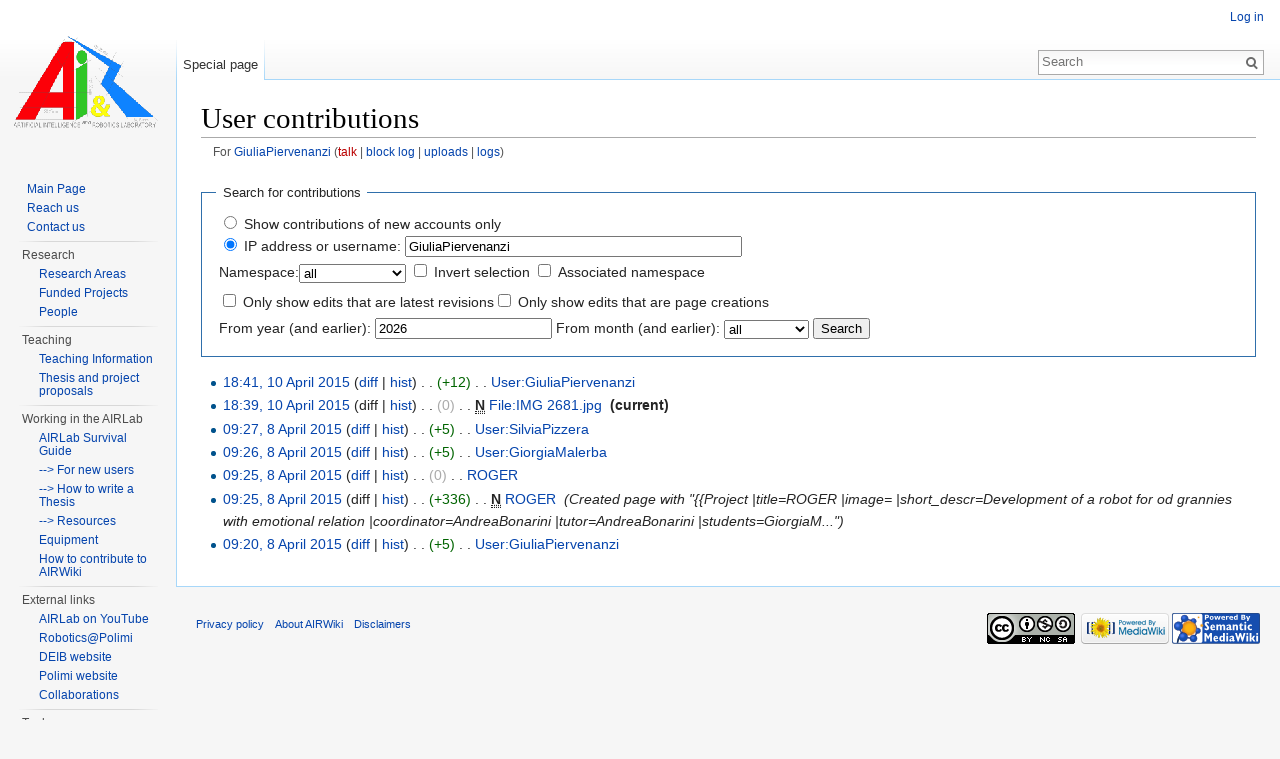

--- FILE ---
content_type: text/html; charset=UTF-8
request_url: https://airwiki.elet.polimi.it/index.php/Special:Contributions/GiuliaPiervenanzi
body_size: 5877
content:
<!DOCTYPE html>
<html lang="en" dir="ltr" class="client-nojs">
<head>
<meta charset="UTF-8" />
<title>User contributions for GiuliaPiervenanzi - AIRWiki</title>
<meta name="generator" content="MediaWiki 1.25.6" />
<meta name="robots" content="noindex,nofollow" />
<link rel="shortcut icon" href="/favicon.ico" />
<link rel="search" type="application/opensearchdescription+xml" href="/opensearch_desc.php" title="AIRWiki (en)" />
<link rel="EditURI" type="application/rsd+xml" href="https://airwiki.elet.polimi.it/api.php?action=rsd" />
<link rel="alternate" hreflang="x-default" href="/index.php/Special:Contributions/GiuliaPiervenanzi" />
<link rel="copyright" href="http://creativecommons.org/licenses/by-nc-sa/3.0/" />
<link rel="alternate" type="application/atom+xml" title="&quot;Special:Contributions/GiuliaPiervenanzi&quot; Atom feed" href="/api.php?action=feedcontributions&amp;user=GiuliaPiervenanzi&amp;feedformat=atom" />
<link rel="alternate" type="application/atom+xml" title="AIRWiki Atom feed" href="/index.php?title=Special:RecentChanges&amp;feed=atom" />
<link rel="stylesheet" href="https://airwiki.elet.polimi.it/load.php?debug=false&amp;lang=en&amp;modules=mediawiki.legacy.commonPrint%2Cshared%7Cmediawiki.sectionAnchor%2Cspecial%7Cmediawiki.skinning.interface%7Cmediawiki.ui.button%7Cskins.vector.styles&amp;only=styles&amp;skin=vector&amp;*" />
<meta name="ResourceLoaderDynamicStyles" content="" />
<style>a:lang(ar),a:lang(kk-arab),a:lang(mzn),a:lang(ps),a:lang(ur){text-decoration:none}
/* cache key: airwiki_cms-air_:resourceloader:filter:minify-css:7:2ff77b377570afec7ebb2837f57ea555 */</style>
<script src="https://airwiki.elet.polimi.it/load.php?debug=false&amp;lang=en&amp;modules=startup&amp;only=scripts&amp;skin=vector&amp;*"></script>
<script>if(window.mw){
mw.config.set({"wgCanonicalNamespace":"Special","wgCanonicalSpecialPageName":"Contributions","wgNamespaceNumber":-1,"wgPageName":"Special:Contributions/GiuliaPiervenanzi","wgTitle":"Contributions/GiuliaPiervenanzi","wgCurRevisionId":0,"wgRevisionId":0,"wgArticleId":0,"wgIsArticle":false,"wgIsRedirect":false,"wgAction":"view","wgUserName":null,"wgUserGroups":["*"],"wgCategories":[],"wgBreakFrames":false,"wgPageContentLanguage":"en","wgPageContentModel":"wikitext","wgSeparatorTransformTable":["",""],"wgDigitTransformTable":["",""],"wgDefaultDateFormat":"dmy","wgMonthNames":["","January","February","March","April","May","June","July","August","September","October","November","December"],"wgMonthNamesShort":["","Jan","Feb","Mar","Apr","May","Jun","Jul","Aug","Sep","Oct","Nov","Dec"],"wgRelevantPageName":"Special:Contributions/GiuliaPiervenanzi","wgRelevantArticleId":0,"wgIsProbablyEditable":false,"wgRelevantUserName":"GiuliaPiervenanzi","sfgRemoveText":"Remove","sfgAutocompleteOnAllChars":false,"sfgAutocompleteValues":{},"sfgShowOnSelect":{},"sfgFormErrorsHeader":"There were errors with your form input; see below","sfgBlankErrorStr":"cannot be blank","sfgBadURLErrorStr":"must have the correct URL format, starting with \"http\"","sfgBadEmailErrorStr":"must have a valid email address format","sfgBadNumberErrorStr":"must be a valid number","sfgBadDateErrorStr":"must be a valid date","sfgAnonEditWarning":"Warning: You are not logged in. Your IP address will be recorded in this page's edit history."});
}</script><script>if(window.mw){
mw.loader.implement("user.options",function($,jQuery){mw.user.options.set({"variant":"en"});});mw.loader.implement("user.tokens",function($,jQuery){mw.user.tokens.set({"editToken":"+\\","patrolToken":"+\\","watchToken":"+\\"});});
/* cache key: airwiki_cms-air_:resourceloader:filter:minify-js:7:a5c52c063dc436c1ca7c9f456936a5e9 */
}</script>
<script>if(window.mw){
mw.loader.load(["mediawiki.page.startup","mediawiki.legacy.wikibits","mediawiki.legacy.ajax","skins.vector.js"]);
}</script>
<!--[if lt IE 7]><style type="text/css">body{behavior:url("/skins/Vector/csshover.min.htc")}</style><![endif]-->
</head>
<body class="mediawiki ltr sitedir-ltr ns--1 ns-special mw-special-Contributions page-Special_Contributions_GiuliaPiervenanzi skin-vector action-view">
		<div id="mw-page-base" class="noprint"></div>
		<div id="mw-head-base" class="noprint"></div>
		<div id="content" class="mw-body" role="main">
			<a id="top"></a>

						<div class="mw-indicators">
</div>
			<h1 id="firstHeading" class="firstHeading" lang="en">User contributions</h1>
						<div id="bodyContent" class="mw-body-content">
								<div id="contentSub">For <a href="/index.php/User:GiuliaPiervenanzi" title="User:GiuliaPiervenanzi">GiuliaPiervenanzi</a> (<a href="/index.php?title=User_talk:GiuliaPiervenanzi&amp;action=edit&amp;redlink=1" class="new" title="User talk:GiuliaPiervenanzi (page does not exist)">talk</a> | <a href="/index.php?title=Special:Log/block&amp;page=User%3AGiuliaPiervenanzi" title="Special:Log/block">block log</a> | <a href="/index.php/Special:ListFiles/GiuliaPiervenanzi" title="Special:ListFiles/GiuliaPiervenanzi">uploads</a> | <a href="/index.php/Special:Log/GiuliaPiervenanzi" title="Special:Log/GiuliaPiervenanzi">logs</a>)</div>
												<div id="jump-to-nav" class="mw-jump">
					Jump to:					<a href="#mw-head">navigation</a>, 					<a href="#p-search">search</a>
				</div>
				<div id="mw-content-text"><form method="get" action="/index.php" class="mw-contributions-form">	<input type="hidden" value="50" name="limit" />
	<input type="hidden" name="tagfilter" />
	<input type="hidden" value="Special:Contributions" name="title" />
<fieldset>
<legend>Search for contributions</legend>
<table class="mw-contributions-table">
<tr><td colspan="2"><input name="contribs" type="radio" value="newbie" id="newbie" class="mw-input" />&#160;<label for="newbie" class="mw-input">Show contributions of new accounts only</label><br /><input name="contribs" type="radio" value="user" checked="checked" id="user" class="mw-input" />&#160;<label for="user" class="mw-input">IP address or username:</label> <input size="40" class="mw-input mw-ui-input-inline mw-autocomplete-user" value="GiuliaPiervenanzi" name="target" /> </td></tr>
<tr><td><label for="namespace">Namespace:</label><select class="namespaceselector" id="namespace" name="namespace">
<option value="" selected="">all</option>
<option value="0">(Main)</option>
<option value="1">Talk</option>
<option value="2">User</option>
<option value="3">User talk</option>
<option value="4">AIRWiki</option>
<option value="5">AIRWiki talk</option>
<option value="6">File</option>
<option value="7">File talk</option>
<option value="8">MediaWiki</option>
<option value="9">MediaWiki talk</option>
<option value="10">Template</option>
<option value="11">Template talk</option>
<option value="12">Help</option>
<option value="13">Help talk</option>
<option value="14">Category</option>
<option value="15">Category talk</option>
<option value="104">Property</option>
<option value="105">Property talk</option>
<option value="108">Form</option>
<option value="109">Form talk</option>
<option value="110">Concept</option>
<option value="111">Concept talk</option>
</select>&#160;<span style="white-space: nowrap"><input name="nsInvert" type="checkbox" value="1" id="nsInvert" title="Check this box to hide changes to pages within the selected namespace (and the associated namespace if checked)" class="mw-input" />&#160;<label for="nsInvert" class="mw-input" title="Check this box to hide changes to pages within the selected namespace (and the associated namespace if checked)">Invert selection</label>&#160;</span><span style="white-space: nowrap"><input name="associated" type="checkbox" value="1" id="associated" title="Check this box to also include the talk or subject namespace associated with the selected namespace" class="mw-input" />&#160;<label for="associated" class="mw-input" title="Check this box to also include the talk or subject namespace associated with the selected namespace">Associated namespace</label>&#160;</span></td></tr>
<tr><td colspan="2"></td></tr>
<tr><td colspan="2"><span style="white-space: nowrap"><input name="topOnly" type="checkbox" value="1" id="mw-show-top-only" class="mw-input" />&#160;<label for="mw-show-top-only" class="mw-input">Only show edits that are latest revisions</label></span><span style="white-space: nowrap"><input name="newOnly" type="checkbox" value="1" id="mw-show-new-only" class="mw-input" />&#160;<label for="mw-show-new-only" class="mw-input">Only show edits that are page creations</label></span></td></tr>
<tr><td colspan="2"><label for="year">From year (and earlier):</label> <input id="year" maxlength="4" size="7" type="number" value="2026" name="year" /> <label for="month">From month (and earlier):</label> <select id="month" name="month" class="mw-month-selector"><option value="-1">all</option>
<option value="1">January</option>
<option value="2">February</option>
<option value="3">March</option>
<option value="4">April</option>
<option value="5">May</option>
<option value="6">June</option>
<option value="7">July</option>
<option value="8">August</option>
<option value="9">September</option>
<option value="10">October</option>
<option value="11">November</option>
<option value="12">December</option></select> <input class="mw-submit" type="submit" value="Search" /></td></tr>
</table></fieldset></form><p></p><ul class="mw-contributions-list">
<li><a href="/index.php?title=User:GiuliaPiervenanzi&amp;oldid=17745" title="User:GiuliaPiervenanzi" class="mw-changeslist-date">18:41, 10 April 2015</a> (<a href="/index.php?title=User:GiuliaPiervenanzi&amp;diff=prev&amp;oldid=17745" title="User:GiuliaPiervenanzi">diff</a> | <a href="/index.php?title=User:GiuliaPiervenanzi&amp;action=history" title="User:GiuliaPiervenanzi">hist</a>) <span class="mw-changeslist-separator">. .</span> <span dir="ltr" class="mw-plusminus-pos" title="184 bytes after change">(+12)</span>‎ <span class="mw-changeslist-separator">. .</span>  <a href="/index.php/User:GiuliaPiervenanzi" title="User:GiuliaPiervenanzi" class="mw-contributions-title">User:GiuliaPiervenanzi</a> ‎  </li>
<li><a href="/index.php?title=File:IMG_2681.jpg&amp;oldid=17744" title="File:IMG 2681.jpg" class="mw-changeslist-date">18:39, 10 April 2015</a> (diff | <a href="/index.php?title=File:IMG_2681.jpg&amp;action=history" title="File:IMG 2681.jpg">hist</a>) <span class="mw-changeslist-separator">. .</span> <span dir="ltr" class="mw-plusminus-null" title="0 bytes after change">(0)</span>‎ <span class="mw-changeslist-separator">. .</span> <abbr class='newpage' title='This edit created a new page'>N</abbr> <a href="/index.php/File:IMG_2681.jpg" title="File:IMG 2681.jpg" class="mw-contributions-title">File:IMG 2681.jpg</a> ‎ <span class="mw-uctop">(current)</span> </li>
<li><a href="/index.php?title=User:SilviaPizzera&amp;oldid=17710" title="User:SilviaPizzera" class="mw-changeslist-date">09:27, 8 April 2015</a> (<a href="/index.php?title=User:SilviaPizzera&amp;diff=prev&amp;oldid=17710" title="User:SilviaPizzera">diff</a> | <a href="/index.php?title=User:SilviaPizzera&amp;action=history" title="User:SilviaPizzera">hist</a>) <span class="mw-changeslist-separator">. .</span> <span dir="ltr" class="mw-plusminus-pos" title="165 bytes after change">(+5)</span>‎ <span class="mw-changeslist-separator">. .</span>  <a href="/index.php/User:SilviaPizzera" title="User:SilviaPizzera" class="mw-contributions-title">User:SilviaPizzera</a> ‎  </li>
<li><a href="/index.php?title=User:GiorgiaMalerba&amp;oldid=17709" title="User:GiorgiaMalerba" class="mw-changeslist-date">09:26, 8 April 2015</a> (<a href="/index.php?title=User:GiorgiaMalerba&amp;diff=prev&amp;oldid=17709" title="User:GiorgiaMalerba">diff</a> | <a href="/index.php?title=User:GiorgiaMalerba&amp;action=history" title="User:GiorgiaMalerba">hist</a>) <span class="mw-changeslist-separator">. .</span> <span dir="ltr" class="mw-plusminus-pos" title="167 bytes after change">(+5)</span>‎ <span class="mw-changeslist-separator">. .</span>  <a href="/index.php/User:GiorgiaMalerba" title="User:GiorgiaMalerba" class="mw-contributions-title">User:GiorgiaMalerba</a> ‎  </li>
<li><a href="/index.php?title=ROGER&amp;oldid=17708" title="ROGER" class="mw-changeslist-date">09:25, 8 April 2015</a> (<a href="/index.php?title=ROGER&amp;diff=prev&amp;oldid=17708" title="ROGER">diff</a> | <a href="/index.php?title=ROGER&amp;action=history" title="ROGER">hist</a>) <span class="mw-changeslist-separator">. .</span> <span dir="ltr" class="mw-plusminus-null" title="336 bytes after change">(0)</span>‎ <span class="mw-changeslist-separator">. .</span>  <a href="/index.php/ROGER" title="ROGER" class="mw-contributions-title">ROGER</a> ‎  </li>
<li><a href="/index.php?title=ROGER&amp;oldid=17707" title="ROGER" class="mw-changeslist-date">09:25, 8 April 2015</a> (diff | <a href="/index.php?title=ROGER&amp;action=history" title="ROGER">hist</a>) <span class="mw-changeslist-separator">. .</span> <span dir="ltr" class="mw-plusminus-pos" title="336 bytes after change">(+336)</span>‎ <span class="mw-changeslist-separator">. .</span> <abbr class='newpage' title='This edit created a new page'>N</abbr> <a href="/index.php/ROGER" title="ROGER" class="mw-contributions-title">ROGER</a> ‎ <span class="comment">(Created page with &quot;{{Project |title=ROGER |image= |short_descr=Development of a robot for od grannies with emotional relation |coordinator=AndreaBonarini |tutor=AndreaBonarini |students=GiorgiaM...&quot;)</span>  </li>
<li><a href="/index.php?title=User:GiuliaPiervenanzi&amp;oldid=17706" title="User:GiuliaPiervenanzi" class="mw-changeslist-date">09:20, 8 April 2015</a> (<a href="/index.php?title=User:GiuliaPiervenanzi&amp;diff=prev&amp;oldid=17706" title="User:GiuliaPiervenanzi">diff</a> | <a href="/index.php?title=User:GiuliaPiervenanzi&amp;action=history" title="User:GiuliaPiervenanzi">hist</a>) <span class="mw-changeslist-separator">. .</span> <span dir="ltr" class="mw-plusminus-pos" title="172 bytes after change">(+5)</span>‎ <span class="mw-changeslist-separator">. .</span>  <a href="/index.php/User:GiuliaPiervenanzi" title="User:GiuliaPiervenanzi" class="mw-contributions-title">User:GiuliaPiervenanzi</a> ‎  </li>
</ul>
<p></p></div>									<div class="printfooter">
						Retrieved from "<a dir="ltr" href="https://airwiki.elet.polimi.it/index.php/Special:Contributions/GiuliaPiervenanzi">https://airwiki.elet.polimi.it/index.php/Special:Contributions/GiuliaPiervenanzi</a>"					</div>
													<div id='catlinks' class='catlinks catlinks-allhidden'></div>												<div class="visualClear"></div>
							</div>
		</div>
		<div id="mw-navigation">
			<h2>Navigation menu</h2>

			<div id="mw-head">
									<div id="p-personal" role="navigation" class="" aria-labelledby="p-personal-label">
						<h3 id="p-personal-label">Personal tools</h3>
						<ul>
							<li id="pt-login"><a href="/index.php?title=Special:UserLogin&amp;returnto=Special%3AContributions%2FGiuliaPiervenanzi" title="You are encouraged to log in; however, it is not mandatory [o]" accesskey="o">Log in</a></li>						</ul>
					</div>
									<div id="left-navigation">
										<div id="p-namespaces" role="navigation" class="vectorTabs" aria-labelledby="p-namespaces-label">
						<h3 id="p-namespaces-label">Namespaces</h3>
						<ul>
															<li  id="ca-nstab-special" class="selected"><span><a href="/index.php/Special:Contributions/GiuliaPiervenanzi"  title="This is a special page, you cannot edit the page itself">Special page</a></span></li>
													</ul>
					</div>
										<div id="p-variants" role="navigation" class="vectorMenu emptyPortlet" aria-labelledby="p-variants-label">
												<h3 id="p-variants-label"><span>Variants</span><a href="#"></a></h3>

						<div class="menu">
							<ul>
															</ul>
						</div>
					</div>
									</div>
				<div id="right-navigation">
										<div id="p-views" role="navigation" class="vectorTabs emptyPortlet" aria-labelledby="p-views-label">
						<h3 id="p-views-label">Views</h3>
						<ul>
													</ul>
					</div>
										<div id="p-cactions" role="navigation" class="vectorMenu emptyPortlet" aria-labelledby="p-cactions-label">
						<h3 id="p-cactions-label"><span>More</span><a href="#"></a></h3>

						<div class="menu">
							<ul>
															</ul>
						</div>
					</div>
										<div id="p-search" role="search">
						<h3>
							<label for="searchInput">Search</label>
						</h3>

						<form action="/index.php" id="searchform">
														<div id="simpleSearch">
															<input type="search" name="search" placeholder="Search" title="Search AIRWiki [f]" accesskey="f" id="searchInput" /><input type="hidden" value="Special:Search" name="title" /><input type="submit" name="fulltext" value="Search" title="Search the pages for this text" id="mw-searchButton" class="searchButton mw-fallbackSearchButton" /><input type="submit" name="go" value="Go" title="Go to a page with this exact name if exists" id="searchButton" class="searchButton" />								</div>
						</form>
					</div>
									</div>
			</div>
			<div id="mw-panel">
				<div id="p-logo" role="banner"><a class="mw-wiki-logo" href="/index.php/AIRWiki"  title="Visit the main page"></a></div>
						<div class="portal" role="navigation" id='p-AIRLab' aria-labelledby='p-AIRLab-label'>
			<h3 id='p-AIRLab-label'>AIRLab</h3>

			<div class="body">
									<ul>
													<li id="n-Main-Page"><a href="/index.php/AIRWiki">Main Page</a></li>
													<li id="n-Reach-us"><a href="/index.php/The_AIRlab_sites">Reach us</a></li>
													<li id="n-Contact-us"><a href="/index.php/Special:Contact">Contact us</a></li>
											</ul>
							</div>
		</div>
			<div class="portal" role="navigation" id='p-Research' aria-labelledby='p-Research-label'>
			<h3 id='p-Research-label'>Research</h3>

			<div class="body">
									<ul>
													<li id="n-Research-Areas"><a href="/index.php/Research_Areas">Research Areas</a></li>
													<li id="n-Funded-Projects"><a href="/index.php/Funded_Projects">Funded Projects</a></li>
													<li id="n-People"><a href="/index.php/People">People</a></li>
											</ul>
							</div>
		</div>
			<div class="portal" role="navigation" id='p-Teaching' aria-labelledby='p-Teaching-label'>
			<h3 id='p-Teaching-label'>Teaching</h3>

			<div class="body">
									<ul>
													<li id="n-Teaching-Information"><a href="/index.php/Teaching">Teaching Information</a></li>
													<li id="n-Thesis-and-project-proposals"><a href="/index.php/Project_Proposals">Thesis and project proposals</a></li>
											</ul>
							</div>
		</div>
			<div class="portal" role="navigation" id='p-Working_in_the_AIRLab' aria-labelledby='p-Working_in_the_AIRLab-label'>
			<h3 id='p-Working_in_the_AIRLab-label'>Working in the AIRLab</h3>

			<div class="body">
									<ul>
													<li id="n-AIRLab-Survival-Guide"><a href="/index.php/AIRLab_survival_guide">AIRLab Survival Guide</a></li>
													<li id="n---.3E-For-new-users"><a href="/index.php/Bureaucracy">--&gt; For new users</a></li>
													<li id="n---.3E-How-to-write-a-Thesis"><a href="/index.php/Tesi">--&gt; How to write a Thesis</a></li>
													<li id="n---.3E-Resources"><a href="/index.php/Resources">--&gt; Resources</a></li>
													<li id="n-Equipment"><a href="/index.php/What%27s_in_the_AIRLab">Equipment</a></li>
													<li id="n-How-to-contribute-to-AIRWiki"><a href="/index.php/About_this_wiki">How to contribute to AIRWiki</a></li>
											</ul>
							</div>
		</div>
			<div class="portal" role="navigation" id='p-External_links' aria-labelledby='p-External_links-label'>
			<h3 id='p-External_links-label'>External links</h3>

			<div class="body">
									<ul>
													<li id="n-AIRLab-on-YouTube"><a href="http://www.youtube.com/user/AIRLabPolimi" rel="nofollow">AIRLab on YouTube</a></li>
													<li id="n-Robotics.40Polimi"><a href="http://robotics.polimi.it" rel="nofollow">Robotics@Polimi</a></li>
													<li id="n-DEIB-website"><a href="http://www.deib.polimi.it" rel="nofollow">DEIB website</a></li>
													<li id="n-Polimi-website"><a href="http://www.polimi.it" rel="nofollow">Polimi website</a></li>
													<li id="n-Collaborations"><a href="/index.php/Collaborations">Collaborations</a></li>
											</ul>
							</div>
		</div>
			<div class="portal" role="navigation" id='p-tb' aria-labelledby='p-tb-label'>
			<h3 id='p-tb-label'>Tools</h3>

			<div class="body">
									<ul>
													<li id="feedlinks"><a href="/api.php?action=feedcontributions&amp;user=GiuliaPiervenanzi&amp;feedformat=atom" id="feed-atom" rel="alternate" type="application/atom+xml" class="feedlink" title="Atom feed for this page">Atom</a></li>
													<li id="t-contributions"><a href="/index.php/Special:Contributions/GiuliaPiervenanzi" title="A list of contributions of this user">User contributions</a></li>
													<li id="t-log"><a href="/index.php/Special:Log/GiuliaPiervenanzi">Logs</a></li>
													<li id="t-specialpages"><a href="/index.php/Special:SpecialPages" title="A list of all special pages [q]" accesskey="q">Special pages</a></li>
													<li id="t-print"><a href="/index.php?title=Special:Contributions/GiuliaPiervenanzi&amp;printable=yes" rel="alternate" title="Printable version of this page [p]" accesskey="p">Printable version</a></li>
											</ul>
							</div>
		</div>
				</div>
		</div>
		<div id="footer" role="contentinfo">
							<ul id="footer-places">
											<li id="footer-places-privacy"><a href="/index.php/AIRWiki:Privacy_policy" title="AIRWiki:Privacy policy">Privacy policy</a></li>
											<li id="footer-places-about"><a href="/index.php/AIRWiki:About" title="AIRWiki:About">About AIRWiki</a></li>
											<li id="footer-places-disclaimer"><a href="/index.php/General_disclaimer" title="General disclaimer">Disclaimers</a></li>
									</ul>
										<ul id="footer-icons" class="noprint">
											<li id="footer-copyrightico">
															<a href="http://creativecommons.org/licenses/by-nc-sa/3.0/"><img src="http://i.creativecommons.org/l/by-nc-sa/3.0/88x31.png" alt="Attribution-Noncommercial-Share Alike 3.0 Unported" width="88" height="31" /></a>
													</li>
											<li id="footer-poweredbyico">
															<a href="//www.mediawiki.org/"><img src="/resources/assets/poweredby_mediawiki_88x31.png" alt="Powered by MediaWiki" srcset="/resources/assets/poweredby_mediawiki_132x47.png 1.5x, /resources/assets/poweredby_mediawiki_176x62.png 2x" width="88" height="31" /></a>
															<a href="http://www.semantic-mediawiki.org/wiki/Semantic_MediaWiki"><img src="/extensions/SemanticMediaWiki/skins/images/smw_button.png" alt="Powered by Semantic MediaWiki" width="88" height="31" /></a>
													</li>
									</ul>
						<div style="clear:both"></div>
		</div>
		<script>if(window.jQuery)jQuery.ready();</script><script>if(window.mw){
mw.loader.state({"site":"ready","user":"ready","user.groups":"ready"});
}</script>
<script>if(window.mw){
mw.loader.load(["mediawiki.userSuggest","mediawiki.user","mediawiki.hidpi","mediawiki.page.ready","mediawiki.searchSuggest"],null,true);
}</script>
<script>if(window.mw){
mw.config.set({"wgBackendResponseTime":56});
}</script>
	</body>
</html>
